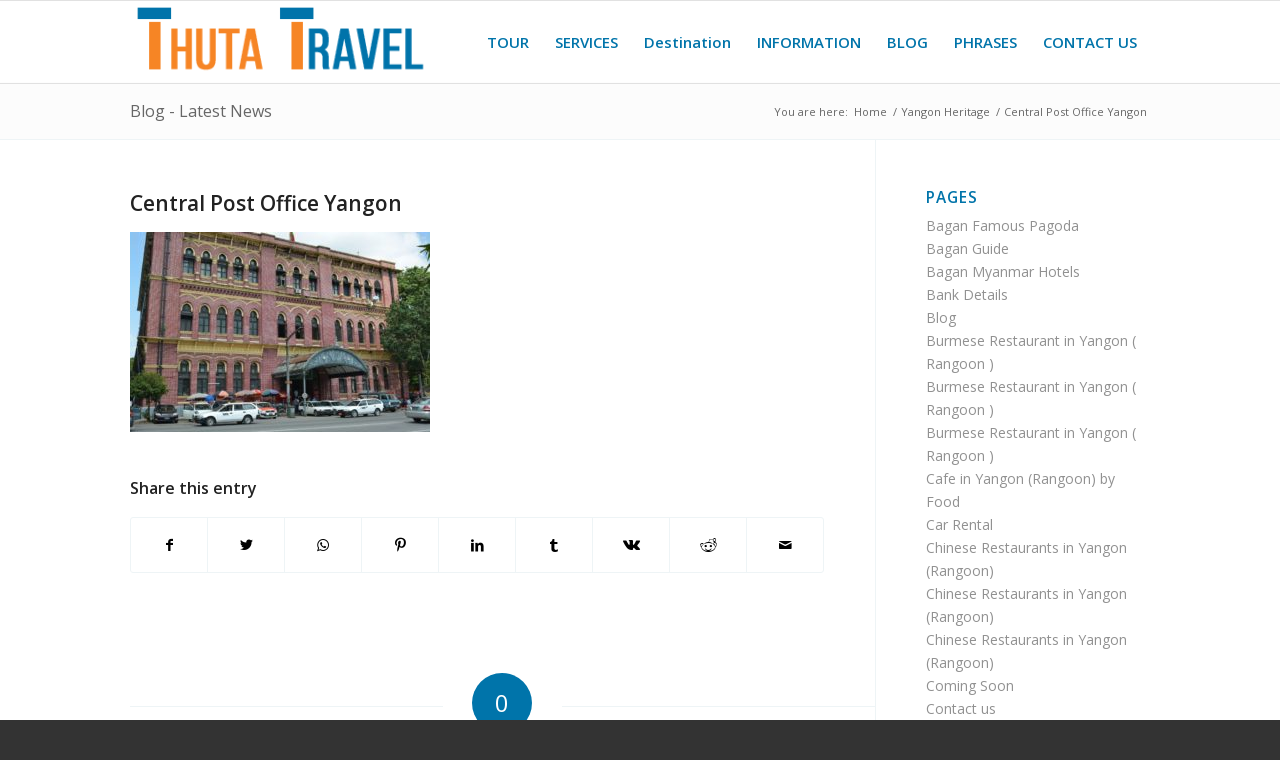

--- FILE ---
content_type: text/html; charset=UTF-8
request_url: https://thutatravel.com/yangon-heritage/myanmar-yangon-central-post-office-jpg/
body_size: 18649
content:
<!DOCTYPE html>
<html lang="en-US" prefix="og: https://ogp.me/ns#" class="html_stretched responsive av-preloader-disabled  html_header_top html_logo_left html_main_nav_header html_menu_right html_custom html_header_sticky html_header_shrinking html_mobile_menu_phone html_header_searchicon_disabled html_content_align_center html_header_unstick_top_disabled html_header_stretch_disabled html_av-overlay-side html_av-overlay-side-classic html_av-submenu-noclone html_entry_id_858 av-cookies-no-cookie-consent av-default-lightbox av-no-preview html_text_menu_active av-mobile-menu-switch-default">
<head>
<meta charset="UTF-8" />
<meta name="robots" content="index, follow" />


<!-- mobile setting -->
<meta name="viewport" content="width=device-width, initial-scale=1">

<!-- Scripts/CSS and wp_head hook -->

<!-- Search Engine Optimization by Rank Math - https://rankmath.com/ -->
<title>Central Post Office Yangon | Thuta Travel</title>
<meta name="robots" content="follow, index, max-snippet:-1, max-video-preview:-1, max-image-preview:large"/>
<link rel="canonical" href="https://thutatravel.com/yangon-heritage/myanmar-yangon-central-post-office-jpg/" />
<meta property="og:locale" content="en_US" />
<meta property="og:type" content="article" />
<meta property="og:title" content="Central Post Office Yangon | Thuta Travel" />
<meta property="og:url" content="https://thutatravel.com/yangon-heritage/myanmar-yangon-central-post-office-jpg/" />
<meta property="og:site_name" content="Thuta Travel" />
<meta property="article:publisher" content="https://www.facebook.com/thutatravelmyanmar/" />
<meta property="article:author" content="https://www.facebook.com/thutatravel" />
<meta property="og:updated_time" content="2018-01-26T17:51:35+06:30" />
<meta property="fb:app_id" content="2041453846123856" />
<meta property="og:image" content="https://thutatravel.com/wp-content/uploads/2018/01/Central-Post-Office-Yangon.jpg" />
<meta property="og:image:secure_url" content="https://thutatravel.com/wp-content/uploads/2018/01/Central-Post-Office-Yangon.jpg" />
<meta property="og:image:width" content="960" />
<meta property="og:image:height" content="640" />
<meta property="og:image:alt" content="Central Post Office Yangon" />
<meta property="og:image:type" content="image/jpeg" />
<meta name="twitter:card" content="summary_large_image" />
<meta name="twitter:title" content="Central Post Office Yangon | Thuta Travel" />
<meta name="twitter:site" content="@thutatravel1" />
<meta name="twitter:creator" content="@thutatravel1" />
<meta name="twitter:image" content="https://thutatravel.com/wp-content/uploads/2018/01/Central-Post-Office-Yangon.jpg" />
<!-- /Rank Math WordPress SEO plugin -->

<link rel='dns-prefetch' href='//translate.google.com' />
<link rel="alternate" type="application/rss+xml" title="Thuta Travel &raquo; Feed" href="https://thutatravel.com/feed/" />
<link rel="alternate" type="application/rss+xml" title="Thuta Travel &raquo; Comments Feed" href="https://thutatravel.com/comments/feed/" />
<link rel="alternate" type="application/rss+xml" title="Thuta Travel &raquo; Central Post Office Yangon Comments Feed" href="https://thutatravel.com/yangon-heritage/myanmar-yangon-central-post-office-jpg/feed/" />
		<!-- This site uses the Google Analytics by ExactMetrics plugin v7.21.0 - Using Analytics tracking - https://www.exactmetrics.com/ -->
		<!-- Note: ExactMetrics is not currently configured on this site. The site owner needs to authenticate with Google Analytics in the ExactMetrics settings panel. -->
					<!-- No tracking code set -->
				<!-- / Google Analytics by ExactMetrics -->
		
<!-- google webfont font replacement -->

			<script type='text/javascript'>

				(function() {

					/*	check if webfonts are disabled by user setting via cookie - or user must opt in.	*/
					var html = document.getElementsByTagName('html')[0];
					var cookie_check = html.className.indexOf('av-cookies-needs-opt-in') >= 0 || html.className.indexOf('av-cookies-can-opt-out') >= 0;
					var allow_continue = true;
					var silent_accept_cookie = html.className.indexOf('av-cookies-user-silent-accept') >= 0;

					if( cookie_check && ! silent_accept_cookie )
					{
						if( ! document.cookie.match(/aviaCookieConsent/) || html.className.indexOf('av-cookies-session-refused') >= 0 )
						{
							allow_continue = false;
						}
						else
						{
							if( ! document.cookie.match(/aviaPrivacyRefuseCookiesHideBar/) )
							{
								allow_continue = false;
							}
							else if( ! document.cookie.match(/aviaPrivacyEssentialCookiesEnabled/) )
							{
								allow_continue = false;
							}
							else if( document.cookie.match(/aviaPrivacyGoogleWebfontsDisabled/) )
							{
								allow_continue = false;
							}
						}
					}

					if( allow_continue )
					{
						var f = document.createElement('link');

						f.type 	= 'text/css';
						f.rel 	= 'stylesheet';
						f.href 	= '//fonts.googleapis.com/css?family=Open+Sans:400,600';
						f.id 	= 'avia-google-webfont';

						document.getElementsByTagName('head')[0].appendChild(f);
					}
				})();

			</script>
			<style type="text/css">
img.wp-smiley,
img.emoji {
	display: inline !important;
	border: none !important;
	box-shadow: none !important;
	height: 1em !important;
	width: 1em !important;
	margin: 0 0.07em !important;
	vertical-align: -0.1em !important;
	background: none !important;
	padding: 0 !important;
}
</style>
	<link rel='stylesheet' id='scap.flashblock-css' href='https://thutatravel.com/wp-content/plugins/compact-wp-audio-player/css/flashblock.css?ver=6.2' type='text/css' media='all' />
<link rel='stylesheet' id='scap.player-css' href='https://thutatravel.com/wp-content/plugins/compact-wp-audio-player/css/player.css?ver=6.2' type='text/css' media='all' />
<link rel='stylesheet' id='formidable-css' href='https://thutatravel.com/wp-content/plugins/formidable/css/formidableforms.css?ver=11212311' type='text/css' media='all' />
<link rel='stylesheet' id='google-language-translator-css' href='https://thutatravel.com/wp-content/plugins/google-language-translator/css/style.css?ver=6.0.19' type='text/css' media='' />
<link rel='stylesheet' id='avia-merged-styles-css' href='https://thutatravel.com/wp-content/uploads/dynamic_avia/avia-merged-styles-abbda19654486ccbe2e3334272a13d82---64793894315c4.css' type='text/css' media='all' />
<script type='text/javascript' src='https://thutatravel.com/wp-content/plugins/compact-wp-audio-player/js/soundmanager2-nodebug-jsmin.js?ver=6.2' id='scap.soundmanager2-js'></script>
<script type='text/javascript' src='https://thutatravel.com/wp-includes/js/jquery/jquery.min.js?ver=3.6.3' id='jquery-core-js'></script>
<script type='text/javascript' src='https://thutatravel.com/wp-includes/js/jquery/jquery-migrate.min.js?ver=3.4.0' id='jquery-migrate-js'></script>
<link rel="https://api.w.org/" href="https://thutatravel.com/wp-json/" /><link rel="alternate" type="application/json" href="https://thutatravel.com/wp-json/wp/v2/media/858" /><link rel="EditURI" type="application/rsd+xml" title="RSD" href="https://thutatravel.com/xmlrpc.php?rsd" />
<link rel="wlwmanifest" type="application/wlwmanifest+xml" href="https://thutatravel.com/wp-includes/wlwmanifest.xml" />
<meta name="generator" content="WordPress 6.2" />
<link rel='shortlink' href='https://thutatravel.com/?p=858' />
<link rel="alternate" type="application/json+oembed" href="https://thutatravel.com/wp-json/oembed/1.0/embed?url=https%3A%2F%2Fthutatravel.com%2Fyangon-heritage%2Fmyanmar-yangon-central-post-office-jpg%2F" />
<link rel="alternate" type="text/xml+oembed" href="https://thutatravel.com/wp-json/oembed/1.0/embed?url=https%3A%2F%2Fthutatravel.com%2Fyangon-heritage%2Fmyanmar-yangon-central-post-office-jpg%2F&#038;format=xml" />
<style>#google_language_translator{width:auto!important;}div.skiptranslate.goog-te-gadget{display:inline!important;}.goog-tooltip{display: none!important;}.goog-tooltip:hover{display: none!important;}.goog-text-highlight{background-color:transparent!important;border:none!important;box-shadow:none!important;}#google_language_translator select.goog-te-combo{color:#32373c;}#google_language_translator{color:transparent;}body{top:0px!important;}#goog-gt-{display:none!important;}#glt-translate-trigger > span{color:#ffffff;}#glt-translate-trigger{background:#f89406;}</style><script type="text/javascript">
(function(url){
	if(/(?:Chrome\/26\.0\.1410\.63 Safari\/537\.31|WordfenceTestMonBot)/.test(navigator.userAgent)){ return; }
	var addEvent = function(evt, handler) {
		if (window.addEventListener) {
			document.addEventListener(evt, handler, false);
		} else if (window.attachEvent) {
			document.attachEvent('on' + evt, handler);
		}
	};
	var removeEvent = function(evt, handler) {
		if (window.removeEventListener) {
			document.removeEventListener(evt, handler, false);
		} else if (window.detachEvent) {
			document.detachEvent('on' + evt, handler);
		}
	};
	var evts = 'contextmenu dblclick drag dragend dragenter dragleave dragover dragstart drop keydown keypress keyup mousedown mousemove mouseout mouseover mouseup mousewheel scroll'.split(' ');
	var logHuman = function() {
		if (window.wfLogHumanRan) { return; }
		window.wfLogHumanRan = true;
		var wfscr = document.createElement('script');
		wfscr.type = 'text/javascript';
		wfscr.async = true;
		wfscr.src = url + '&r=' + Math.random();
		(document.getElementsByTagName('head')[0]||document.getElementsByTagName('body')[0]).appendChild(wfscr);
		for (var i = 0; i < evts.length; i++) {
			removeEvent(evts[i], logHuman);
		}
	};
	for (var i = 0; i < evts.length; i++) {
		addEvent(evts[i], logHuman);
	}
})('//thutatravel.com/?wordfence_lh=1&hid=2EC40BA918680BB6CACB269E4151ED61');
</script><script type="text/javascript">document.documentElement.className += " js";</script>
<link rel="profile" href="http://gmpg.org/xfn/11" />
<link rel="alternate" type="application/rss+xml" title="Thuta Travel RSS2 Feed" href="https://thutatravel.com/feed/" />
<link rel="pingback" href="https://thutatravel.com/xmlrpc.php" />

<style type='text/css' media='screen'>
 #top #header_main > .container, #top #header_main > .container .main_menu  .av-main-nav > li > a, #top #header_main #menu-item-shop .cart_dropdown_link{ height:82px; line-height: 82px; }
 .html_top_nav_header .av-logo-container{ height:82px;  }
 .html_header_top.html_header_sticky #top #wrap_all #main{ padding-top:82px; } 
</style>
<!--[if lt IE 9]><script src="https://thutatravel.com/wp-content/themes/enfold/js/html5shiv.js"></script><![endif]-->
<link rel="icon" href="https://thutatravel.com/wp-content/uploads/2018/01/68-x-68-_Favicon.png" type="image/png">

<!-- To speed up the rendering and to display the site as fast as possible to the user we include some styles and scripts for above the fold content inline -->
<script type="text/javascript">'use strict';var avia_is_mobile=!1;if(/Android|webOS|iPhone|iPad|iPod|BlackBerry|IEMobile|Opera Mini/i.test(navigator.userAgent)&&'ontouchstart' in document.documentElement){avia_is_mobile=!0;document.documentElement.className+=' avia_mobile '}
else{document.documentElement.className+=' avia_desktop '};document.documentElement.className+=' js_active ';(function(){var e=['-webkit-','-moz-','-ms-',''],n='';for(var t in e){if(e[t]+'transform' in document.documentElement.style){document.documentElement.className+=' avia_transform ';n=e[t]+'transform'};if(e[t]+'perspective' in document.documentElement.style){document.documentElement.className+=' avia_transform3d '}};if(typeof document.getElementsByClassName=='function'&&typeof document.documentElement.getBoundingClientRect=='function'&&avia_is_mobile==!1){if(n&&window.innerHeight>0){setTimeout(function(){var e=0,o={},a=0,t=document.getElementsByClassName('av-parallax'),i=window.pageYOffset||document.documentElement.scrollTop;for(e=0;e<t.length;e++){t[e].style.top='0px';o=t[e].getBoundingClientRect();a=Math.ceil((window.innerHeight+i-o.top)*0.3);t[e].style[n]='translate(0px, '+a+'px)';t[e].style.top='auto';t[e].className+=' enabled-parallax '}},50)}}})();</script><link rel="icon" href="https://thutatravel.com/wp-content/uploads/2018/01/68-x-68-_Favicon.png" sizes="32x32" />
<link rel="icon" href="https://thutatravel.com/wp-content/uploads/2018/01/68-x-68-_Favicon.png" sizes="192x192" />
<link rel="apple-touch-icon" href="https://thutatravel.com/wp-content/uploads/2018/01/68-x-68-_Favicon.png" />
<meta name="msapplication-TileImage" content="https://thutatravel.com/wp-content/uploads/2018/01/68-x-68-_Favicon.png" />
<style type='text/css'>
@font-face {font-family: 'entypo-fontello'; font-weight: normal; font-style: normal; font-display: auto;
src: url('https://thutatravel.com/wp-content/themes/enfold/config-templatebuilder/avia-template-builder/assets/fonts/entypo-fontello.woff2') format('woff2'),
url('https://thutatravel.com/wp-content/themes/enfold/config-templatebuilder/avia-template-builder/assets/fonts/entypo-fontello.woff') format('woff'),
url('https://thutatravel.com/wp-content/themes/enfold/config-templatebuilder/avia-template-builder/assets/fonts/entypo-fontello.ttf') format('truetype'),
url('https://thutatravel.com/wp-content/themes/enfold/config-templatebuilder/avia-template-builder/assets/fonts/entypo-fontello.svg#entypo-fontello') format('svg'),
url('https://thutatravel.com/wp-content/themes/enfold/config-templatebuilder/avia-template-builder/assets/fonts/entypo-fontello.eot'),
url('https://thutatravel.com/wp-content/themes/enfold/config-templatebuilder/avia-template-builder/assets/fonts/entypo-fontello.eot?#iefix') format('embedded-opentype');
} #top .avia-font-entypo-fontello, body .avia-font-entypo-fontello, html body [data-av_iconfont='entypo-fontello']:before{ font-family: 'entypo-fontello'; }
</style>

<!--
Debugging Info for Theme support: 

Theme: Enfold | Shared by WPTry.org
Version: 4.8.7
Installed: enfold
AviaFramework Version: 5.0
AviaBuilder Version: 4.8
aviaElementManager Version: 1.0.1
ML:1536-PU:55-PLA:17
WP:6.2
Compress: CSS:all theme files - JS:all theme files
Updates: disabled
PLAu:15
-->
</head>

<body id="top" class="attachment attachment-template-default single single-attachment postid-858 attachmentid-858 attachment-jpeg stretched rtl_columns av-curtain-numeric open_sans  avia-responsive-images-support" itemscope="itemscope" itemtype="https://schema.org/WebPage" >

	
	<div id='wrap_all'>

	
<header id='header' class='all_colors header_color light_bg_color  av_header_top av_logo_left av_main_nav_header av_menu_right av_custom av_header_sticky av_header_shrinking av_header_stretch_disabled av_mobile_menu_phone av_header_searchicon_disabled av_header_unstick_top_disabled av_bottom_nav_disabled  av_header_border_disabled'  role="banner" itemscope="itemscope" itemtype="https://schema.org/WPHeader" >

		<div  id='header_main' class='container_wrap container_wrap_logo'>

        <div class='container av-logo-container'><div class='inner-container'><span class='logo avia-standard-logo'><a href='https://thutatravel.com/' class=''><img src="https://thutatravel.com/wp-content/uploads/2019/09/ThutaTravel_Logo-300x76.png" height="100" width="300" alt='Thuta Travel' title='' /></a></span><nav class='main_menu' data-selectname='Select a page'  role="navigation" itemscope="itemscope" itemtype="https://schema.org/SiteNavigationElement" ><div class="avia-menu av-main-nav-wrap"><ul id="avia-menu" class="menu av-main-nav"><li id="menu-item-112" class="menu-item menu-item-type-post_type menu-item-object-page menu-item-mega-parent  menu-item-top-level menu-item-top-level-1"><a href="https://thutatravel.com/tour-program-myanmar/" itemprop="url" role="menuitem" tabindex="0"><span class="avia-bullet"></span><span class="avia-menu-text">TOUR</span><span class="avia-menu-fx"><span class="avia-arrow-wrap"><span class="avia-arrow"></span></span></span></a></li>
<li id="menu-item-111" class="menu-item menu-item-type-post_type menu-item-object-page menu-item-mega-parent  menu-item-top-level menu-item-top-level-2"><a href="https://thutatravel.com/tour-services/" itemprop="url" role="menuitem" tabindex="0"><span class="avia-bullet"></span><span class="avia-menu-text">SERVICES</span><span class="avia-menu-fx"><span class="avia-arrow-wrap"><span class="avia-arrow"></span></span></span></a></li>
<li id="menu-item-508" class="menu-item menu-item-type-post_type menu-item-object-page menu-item-mega-parent  menu-item-top-level menu-item-top-level-3"><a href="https://thutatravel.com/myanmar-destination/" itemprop="url" role="menuitem" tabindex="0"><span class="avia-bullet"></span><span class="avia-menu-text">Destination</span><span class="avia-menu-fx"><span class="avia-arrow-wrap"><span class="avia-arrow"></span></span></span></a></li>
<li id="menu-item-110" class="menu-item menu-item-type-post_type menu-item-object-page menu-item-has-children menu-item-top-level menu-item-top-level-4"><a href="https://thutatravel.com/myanmar-information/" itemprop="url" role="menuitem" tabindex="0"><span class="avia-bullet"></span><span class="avia-menu-text">INFORMATION</span><span class="avia-menu-fx"><span class="avia-arrow-wrap"><span class="avia-arrow"></span></span></span></a>


<ul class="sub-menu">
	<li id="menu-item-267" class="menu-item menu-item-type-post_type menu-item-object-post"><a href="https://thutatravel.com/about-myanmar/" itemprop="url" role="menuitem" tabindex="0"><span class="avia-bullet"></span><span class="avia-menu-text">About Myanmar</span></a></li>
	<li id="menu-item-266" class="menu-item menu-item-type-post_type menu-item-object-post"><a href="https://thutatravel.com/myanmar-useful-information/" itemprop="url" role="menuitem" tabindex="0"><span class="avia-bullet"></span><span class="avia-menu-text">Information</span></a></li>
	<li id="menu-item-265" class="menu-item menu-item-type-post_type menu-item-object-post"><a href="https://thutatravel.com/myanmar-visa/" itemprop="url" role="menuitem" tabindex="0"><span class="avia-bullet"></span><span class="avia-menu-text">Myanmar Visa</span></a></li>
	<li id="menu-item-1991" class="menu-item menu-item-type-post_type menu-item-object-page"><a href="https://thutatravel.com/faqs/" itemprop="url" role="menuitem" tabindex="0"><span class="avia-bullet"></span><span class="avia-menu-text">FAQs</span></a></li>
	<li id="menu-item-1647" class="menu-item menu-item-type-post_type menu-item-object-post"><a href="https://thutatravel.com/dos-donts-myanmar-burma/" itemprop="url" role="menuitem" tabindex="0"><span class="avia-bullet"></span><span class="avia-menu-text">Do’s and Don’ts Myanmar / Burma</span></a></li>
	<li id="menu-item-2471" class="menu-item menu-item-type-post_type menu-item-object-page"><a href="https://thutatravel.com/restaurant-yangon/" itemprop="url" role="menuitem" tabindex="0"><span class="avia-bullet"></span><span class="avia-menu-text">Restaurant in Yangon ( Rangoon )</span></a></li>
	<li id="menu-item-2661" class="menu-item menu-item-type-post_type menu-item-object-page"><a href="https://thutatravel.com/yangon-myanmar-hotels/" itemprop="url" role="menuitem" tabindex="0"><span class="avia-bullet"></span><span class="avia-menu-text">Yangon Myanmar Hotels</span></a></li>
	<li id="menu-item-2660" class="menu-item menu-item-type-post_type menu-item-object-page"><a href="https://thutatravel.com/mandalay-myanmar-hotels/" itemprop="url" role="menuitem" tabindex="0"><span class="avia-bullet"></span><span class="avia-menu-text">Mandalay Myanmar Hotels</span></a></li>
</ul>
</li>
<li id="menu-item-759" class="menu-item menu-item-type-post_type menu-item-object-page menu-item-mega-parent  menu-item-top-level menu-item-top-level-5"><a href="https://thutatravel.com/myanmar-info-blog/" itemprop="url" role="menuitem" tabindex="0"><span class="avia-bullet"></span><span class="avia-menu-text">BLOG</span><span class="avia-menu-fx"><span class="avia-arrow-wrap"><span class="avia-arrow"></span></span></span></a></li>
<li id="menu-item-1085" class="menu-item menu-item-type-post_type menu-item-object-page menu-item-has-children menu-item-top-level menu-item-top-level-6"><a href="https://thutatravel.com/myanmar-useful-phrases/" itemprop="url" role="menuitem" tabindex="0"><span class="avia-bullet"></span><span class="avia-menu-text">PHRASES</span><span class="avia-menu-fx"><span class="avia-arrow-wrap"><span class="avia-arrow"></span></span></span></a>


<ul class="sub-menu">
	<li id="menu-item-4720" class="menu-item menu-item-type-post_type menu-item-object-page"><a href="https://thutatravel.com/myanmar-english-useful-phrases/" itemprop="url" role="menuitem" tabindex="0"><span class="avia-bullet"></span><span class="avia-menu-text">Myanmar – English Useful Phrases</span></a></li>
	<li id="menu-item-4711" class="menu-item menu-item-type-post_type menu-item-object-page"><a href="https://thutatravel.com/myanmar-%e4%b8%ad%e6%96%87-useful-phrases/" itemprop="url" role="menuitem" tabindex="0"><span class="avia-bullet"></span><span class="avia-menu-text">Myanmar 中文 Useful Phrases</span></a></li>
	<li id="menu-item-4718" class="menu-item menu-item-type-post_type menu-item-object-page"><a href="https://thutatravel.com/myanmar-%e6%97%a5%e6%9c%ac%e8%aa%9e-useful-phrases/" itemprop="url" role="menuitem" tabindex="0"><span class="avia-bullet"></span><span class="avia-menu-text">Myanmar 日本語 Useful Phrases</span></a></li>
	<li id="menu-item-4719" class="menu-item menu-item-type-post_type menu-item-object-page"><a href="https://thutatravel.com/myanmar-%ed%95%9c%ea%b5%ad%ec%96%b4-useful-phrases/" itemprop="url" role="menuitem" tabindex="0"><span class="avia-bullet"></span><span class="avia-menu-text">Myanmar 한국어 Useful Phrases</span></a></li>
	<li id="menu-item-4717" class="menu-item menu-item-type-post_type menu-item-object-page"><a href="https://thutatravel.com/myanmar-%e0%b9%84%e0%b8%97%e0%b8%a2-useful-phrases/" itemprop="url" role="menuitem" tabindex="0"><span class="avia-bullet"></span><span class="avia-menu-text">myanmar ไทย useful phrases</span></a></li>
	<li id="menu-item-4716" class="menu-item menu-item-type-post_type menu-item-object-page"><a href="https://thutatravel.com/myanmar-tieng-viet-useful-phrases/" itemprop="url" role="menuitem" tabindex="0"><span class="avia-bullet"></span><span class="avia-menu-text">Myanmar Tiếng Việt Useful Phrases</span></a></li>
	<li id="menu-item-4713" class="menu-item menu-item-type-post_type menu-item-object-page"><a href="https://thutatravel.com/myanmar-espanol-useful-phrases/" itemprop="url" role="menuitem" tabindex="0"><span class="avia-bullet"></span><span class="avia-menu-text">Myanmar Español Useful Phrases</span></a></li>
	<li id="menu-item-4714" class="menu-item menu-item-type-post_type menu-item-object-page"><a href="https://thutatravel.com/myanmar-francais-useful-phrases/" itemprop="url" role="menuitem" tabindex="0"><span class="avia-bullet"></span><span class="avia-menu-text">Myanmar Français Useful Phrases</span></a></li>
	<li id="menu-item-4712" class="menu-item menu-item-type-post_type menu-item-object-page"><a href="https://thutatravel.com/myanmar-deutsche-useful-phrases/" itemprop="url" role="menuitem" tabindex="0"><span class="avia-bullet"></span><span class="avia-menu-text">Myanmar Deutsche Useful Phrases</span></a></li>
	<li id="menu-item-4715" class="menu-item menu-item-type-post_type menu-item-object-page"><a href="https://thutatravel.com/myanmar-italiano-useful-phrases/" itemprop="url" role="menuitem" tabindex="0"><span class="avia-bullet"></span><span class="avia-menu-text">Myanmar Italiano Useful Phrases</span></a></li>
</ul>
</li>
<li id="menu-item-108" class="menu-item menu-item-type-post_type menu-item-object-page menu-item-top-level menu-item-top-level-7"><a href="https://thutatravel.com/contact-us/" itemprop="url" role="menuitem" tabindex="0"><span class="avia-bullet"></span><span class="avia-menu-text">CONTACT US</span><span class="avia-menu-fx"><span class="avia-arrow-wrap"><span class="avia-arrow"></span></span></span></a></li>
<li class="av-burger-menu-main menu-item-avia-special ">
	        			<a href="#" aria-label="Menu" aria-hidden="false">
							<span class="av-hamburger av-hamburger--spin av-js-hamburger">
								<span class="av-hamburger-box">
						          <span class="av-hamburger-inner"></span>
						          <strong>Menu</strong>
								</span>
							</span>
							<span class="avia_hidden_link_text">Menu</span>
						</a>
	        		   </li></ul></div></nav></div> </div> 
		<!-- end container_wrap-->
		</div>
		<div class='header_bg'></div>

<!-- end header -->
</header>

	<div id='main' class='all_colors' data-scroll-offset='82'>

	<div class='stretch_full container_wrap alternate_color light_bg_color title_container'><div class='container'><strong class='main-title entry-title '><a href='https://thutatravel.com/' rel='bookmark' title='Permanent Link: Blog - Latest News'  itemprop="headline" >Blog - Latest News</a></strong><div class="breadcrumb breadcrumbs avia-breadcrumbs"><div class="breadcrumb-trail" ><span class="trail-before"><span class="breadcrumb-title">You are here:</span></span> <span  itemscope="itemscope" itemtype="https://schema.org/BreadcrumbList" ><span  itemscope="itemscope" itemtype="https://schema.org/ListItem" itemprop="itemListElement" ><a itemprop="url" href="https://thutatravel.com" title="Thuta Travel" rel="home" class="trail-begin"><span itemprop="name">Home</span></a><span itemprop="position" class="hidden">1</span></span></span> <span class="sep">/</span> <span  itemscope="itemscope" itemtype="https://schema.org/BreadcrumbList" ><span  itemscope="itemscope" itemtype="https://schema.org/ListItem" itemprop="itemListElement" ><a itemprop="url" href="https://thutatravel.com/yangon-heritage/" title="Yangon Heritage"><span itemprop="name">Yangon Heritage</span></a><span itemprop="position" class="hidden">2</span></span></span> <span class="sep">/</span> <span class="trail-end">Central Post Office Yangon</span></div></div></div></div>
		<div class='container_wrap container_wrap_first main_color sidebar_right'>

			<div class='container template-blog template-single-blog '>

				<main class='content units av-content-small alpha  av-blog-meta-author-disabled av-blog-meta-comments-disabled av-blog-meta-date-disabled av-blog-meta-html-info-disabled'  role="main" itemprop="mainContentOfPage" >

                    <article class='post-entry post-entry-type-standard post-entry-858 post-loop-1 post-parity-odd post-entry-last single-big post  post-858 attachment type-attachment status-inherit hentry'  itemscope="itemscope" itemtype="https://schema.org/CreativeWork" ><div class='blog-meta'></div><div class='entry-content-wrapper clearfix standard-content'><header class="entry-content-header"><h1 class='post-title entry-title '  itemprop="headline" >Central Post Office Yangon<span class="post-format-icon minor-meta"></span></h1><span class='post-meta-infos'><time class='date-container minor-meta updated' >January 26, 2018</time><span class='text-sep text-sep-date'>/</span><span class='comment-container minor-meta'><a href="https://thutatravel.com/yangon-heritage/myanmar-yangon-central-post-office-jpg/#respond" class="comments-link" >0 Comments</a></span><span class='text-sep text-sep-comment'>/</span><span class="blog-author minor-meta">by <span class="entry-author-link"  itemprop="author" ><span class="author"><span class="fn"><a href="https://thutatravel.com/author/admin/" title="Posts by thuta" rel="author">thuta</a></span></span></span></span></span></header><div class="entry-content"  itemprop="text" ><p class="attachment"><a href='https://thutatravel.com/wp-content/uploads/2018/01/Central-Post-Office-Yangon.jpg'><img width="300" height="200" src="https://thutatravel.com/wp-content/uploads/2018/01/Central-Post-Office-Yangon-300x200.jpg" class="avia-img-lazy-loading-858 attachment-medium size-medium" alt="Central Post Office Yangon" decoding="async" loading="lazy" srcset="https://thutatravel.com/wp-content/uploads/2018/01/Central-Post-Office-Yangon-300x200.jpg 300w, https://thutatravel.com/wp-content/uploads/2018/01/Central-Post-Office-Yangon-768x512.jpg 768w, https://thutatravel.com/wp-content/uploads/2018/01/Central-Post-Office-Yangon-705x470.jpg 705w, https://thutatravel.com/wp-content/uploads/2018/01/Central-Post-Office-Yangon-450x300.jpg 450w, https://thutatravel.com/wp-content/uploads/2018/01/Central-Post-Office-Yangon.jpg 960w" sizes="(max-width: 300px) 100vw, 300px" /></a></p>
</div><footer class="entry-footer"><div class='av-social-sharing-box av-social-sharing-box-default av-social-sharing-box-fullwidth'><div class="av-share-box"><h5 class='av-share-link-description av-no-toc '>Share this entry</h5><ul class="av-share-box-list noLightbox"><li class='av-share-link av-social-link-facebook' ><a target="_blank" aria-label="Share on Facebook" href='https://www.facebook.com/sharer.php?u=https://thutatravel.com/yangon-heritage/myanmar-yangon-central-post-office-jpg/&#038;t=Central%20Post%20Office%20Yangon' aria-hidden='false' data-av_icon='' data-av_iconfont='entypo-fontello' title='' data-avia-related-tooltip='Share on Facebook' rel="noopener"><span class='avia_hidden_link_text'>Share on Facebook</span></a></li><li class='av-share-link av-social-link-twitter' ><a target="_blank" aria-label="Share on Twitter" href='https://twitter.com/share?text=Central%20Post%20Office%20Yangon&#038;url=https://thutatravel.com/?p=858' aria-hidden='false' data-av_icon='' data-av_iconfont='entypo-fontello' title='' data-avia-related-tooltip='Share on Twitter' rel="noopener"><span class='avia_hidden_link_text'>Share on Twitter</span></a></li><li class='av-share-link av-social-link-whatsapp' ><a target="_blank" aria-label="Share on WhatsApp" href='https://api.whatsapp.com/send?text=https://thutatravel.com/yangon-heritage/myanmar-yangon-central-post-office-jpg/' aria-hidden='false' data-av_icon='' data-av_iconfont='entypo-fontello' title='' data-avia-related-tooltip='Share on WhatsApp' rel="noopener"><span class='avia_hidden_link_text'>Share on WhatsApp</span></a></li><li class='av-share-link av-social-link-pinterest' ><a target="_blank" aria-label="Share on Pinterest" href='https://pinterest.com/pin/create/button/?url=https%3A%2F%2Fthutatravel.com%2Fyangon-heritage%2Fmyanmar-yangon-central-post-office-jpg%2F&#038;description=Central%20Post%20Office%20Yangon&#038;media=https%3A%2F%2Fthutatravel.com%2Fwp-content%2Fuploads%2F2018%2F01%2FCentral-Post-Office-Yangon-705x470.jpg' aria-hidden='false' data-av_icon='' data-av_iconfont='entypo-fontello' title='' data-avia-related-tooltip='Share on Pinterest' rel="noopener"><span class='avia_hidden_link_text'>Share on Pinterest</span></a></li><li class='av-share-link av-social-link-linkedin' ><a target="_blank" aria-label="Share on LinkedIn" href='https://linkedin.com/shareArticle?mini=true&#038;title=Central%20Post%20Office%20Yangon&#038;url=https://thutatravel.com/yangon-heritage/myanmar-yangon-central-post-office-jpg/' aria-hidden='false' data-av_icon='' data-av_iconfont='entypo-fontello' title='' data-avia-related-tooltip='Share on LinkedIn' rel="noopener"><span class='avia_hidden_link_text'>Share on LinkedIn</span></a></li><li class='av-share-link av-social-link-tumblr' ><a target="_blank" aria-label="Share on Tumblr" href='https://www.tumblr.com/share/link?url=https%3A%2F%2Fthutatravel.com%2Fyangon-heritage%2Fmyanmar-yangon-central-post-office-jpg%2F&#038;name=Central%20Post%20Office%20Yangon&#038;description=' aria-hidden='false' data-av_icon='' data-av_iconfont='entypo-fontello' title='' data-avia-related-tooltip='Share on Tumblr' rel="noopener"><span class='avia_hidden_link_text'>Share on Tumblr</span></a></li><li class='av-share-link av-social-link-vk' ><a target="_blank" aria-label="Share on Vk" href='https://vk.com/share.php?url=https://thutatravel.com/yangon-heritage/myanmar-yangon-central-post-office-jpg/' aria-hidden='false' data-av_icon='' data-av_iconfont='entypo-fontello' title='' data-avia-related-tooltip='Share on Vk' rel="noopener"><span class='avia_hidden_link_text'>Share on Vk</span></a></li><li class='av-share-link av-social-link-reddit' ><a target="_blank" aria-label="Share on Reddit" href='https://reddit.com/submit?url=https://thutatravel.com/yangon-heritage/myanmar-yangon-central-post-office-jpg/&#038;title=Central%20Post%20Office%20Yangon' aria-hidden='false' data-av_icon='' data-av_iconfont='entypo-fontello' title='' data-avia-related-tooltip='Share on Reddit' rel="noopener"><span class='avia_hidden_link_text'>Share on Reddit</span></a></li><li class='av-share-link av-social-link-mail' ><a  aria-label="Share by Mail" href='mailto:?subject=Central%20Post%20Office%20Yangon&#038;body=https://thutatravel.com/yangon-heritage/myanmar-yangon-central-post-office-jpg/' aria-hidden='false' data-av_icon='' data-av_iconfont='entypo-fontello' title='' data-avia-related-tooltip='Share by Mail'><span class='avia_hidden_link_text'>Share by Mail</span></a></li></ul></div></div></footer><div class='post_delimiter'></div></div><div class='post_author_timeline'></div><span class='hidden'>
				<span class='av-structured-data'  itemprop="image" itemscope="itemscope" itemtype="https://schema.org/ImageObject" >
						<span itemprop='url'>https://thutatravel.com/wp-content/uploads/2019/09/ThutaTravel_Logo-300x76.png</span>
						<span itemprop='height'>0</span>
						<span itemprop='width'>0</span>
				</span>
				<span class='av-structured-data'  itemprop="publisher" itemtype="https://schema.org/Organization" itemscope="itemscope" >
						<span itemprop='name'>thuta</span>
						<span itemprop='logo' itemscope itemtype='https://schema.org/ImageObject'>
							<span itemprop='url'>https://thutatravel.com/wp-content/uploads/2019/09/ThutaTravel_Logo-300x76.png</span>
						 </span>
				</span><span class='av-structured-data'  itemprop="author" itemscope="itemscope" itemtype="https://schema.org/Person" ><span itemprop='name'>thuta</span></span><span class='av-structured-data'  itemprop="datePublished" datetime="2018-01-26T17:51:20+06:30" >2018-01-26 17:51:20</span><span class='av-structured-data'  itemprop="dateModified" itemtype="https://schema.org/dateModified" >2018-01-26 17:51:35</span><span class='av-structured-data'  itemprop="mainEntityOfPage" itemtype="https://schema.org/mainEntityOfPage" ><span itemprop='name'>Central Post Office Yangon</span></span></span></article><div class='single-big'></div>




<div class='comment-entry post-entry'>

<div class='comment_meta_container'>

			<div class='side-container-comment'>

	        		<div class='side-container-comment-inner'>
	        			
	        			<span class='comment-count'>0</span>
   						<span class='comment-text'>replies</span>
   						<span class='center-border center-border-left'></span>
   						<span class='center-border center-border-right'></span>

	        		</div>

	        	</div>

			</div>

<div class='comment_container'><h3 class='miniheading '>Leave a Reply</h3><span class='minitext'>Want to join the discussion? <br/>Feel free to contribute!</span>	<div id="respond" class="comment-respond">
		<h3 id="reply-title" class="comment-reply-title">Leave a Reply <small><a rel="nofollow" id="cancel-comment-reply-link" href="/yangon-heritage/myanmar-yangon-central-post-office-jpg/#respond" style="display:none;">Cancel reply</a></small></h3><form action="https://thutatravel.com/wp-comments-post.php" method="post" id="commentform" class="comment-form"><p class="comment-notes"><span id="email-notes">Your email address will not be published.</span> <span class="required-field-message">Required fields are marked <span class="required">*</span></span></p><p class="comment-form-author"><label for="author">Name <span class="required">*</span></label> <input id="author" name="author" type="text" value="" size="30" maxlength="245" autocomplete="name" required="required" /></p>
<p class="comment-form-email"><label for="email">Email <span class="required">*</span></label> <input id="email" name="email" type="text" value="" size="30" maxlength="100" aria-describedby="email-notes" autocomplete="email" required="required" /></p>
<p class="comment-form-url"><label for="url">Website</label> <input id="url" name="url" type="text" value="" size="30" maxlength="200" autocomplete="url" /></p>
<p class="comment-form-comment"><label for="comment">Comment <span class="required">*</span></label> <textarea id="comment" name="comment" cols="45" rows="8" maxlength="65525" required="required"></textarea></p><p class="form-submit"><input name="submit" type="submit" id="submit" class="submit" value="Post Comment" /> <input type='hidden' name='comment_post_ID' value='858' id='comment_post_ID' />
<input type='hidden' name='comment_parent' id='comment_parent' value='0' />
</p><p style="display: none !important;"><label>&#916;<textarea name="ak_hp_textarea" cols="45" rows="8" maxlength="100"></textarea></label><input type="hidden" id="ak_js_1" name="ak_js" value="198"/><script>document.getElementById( "ak_js_1" ).setAttribute( "value", ( new Date() ).getTime() );</script></p></form>	</div><!-- #respond -->
	</div>
</div>
				<!--end content-->
				</main>

				<aside class='sidebar sidebar_right   alpha units'  role="complementary" itemscope="itemscope" itemtype="https://schema.org/WPSideBar" ><div class='inner_sidebar extralight-border'><section class='widget widget_pages'><h3 class='widgettitle'>Pages</h3><ul><li class="page_item page-item-3757"><a href="https://thutatravel.com/bagan-famous-pagoda/">Bagan Famous Pagoda</a></li>
<li class="page_item page-item-2941"><a href="https://thutatravel.com/bagan-guide/">Bagan Guide</a></li>
<li class="page_item page-item-2686"><a href="https://thutatravel.com/bagan-myanmar-hotels/">Bagan Myanmar Hotels</a></li>
<li class="page_item page-item-3119"><a href="https://thutatravel.com/bank-details/">Bank Details</a></li>
<li class="page_item page-item-757"><a href="https://thutatravel.com/myanmar-info-blog/">Blog</a></li>
<li class="page_item page-item-2238"><a href="https://thutatravel.com/restaurants-in-yangon-1/">Burmese Restaurant in Yangon ( Rangoon )</a></li>
<li class="page_item page-item-2252"><a href="https://thutatravel.com/restaurants-in-yangon-2/">Burmese Restaurant in Yangon ( Rangoon )</a></li>
<li class="page_item page-item-2262"><a href="https://thutatravel.com/restaurants-in-yangon-3/">Burmese Restaurant in Yangon ( Rangoon )</a></li>
<li class="page_item page-item-2207"><a href="https://thutatravel.com/cafe_yangon/">Cafe in Yangon (Rangoon) by Food</a></li>
<li class="page_item page-item-3730"><a href="https://thutatravel.com/car-rental/">Car Rental</a></li>
<li class="page_item page-item-2365"><a href="https://thutatravel.com/chinese-restaurants-1/">Chinese Restaurants in Yangon (Rangoon)</a></li>
<li class="page_item page-item-2373"><a href="https://thutatravel.com/chinese-restaurants-2/">Chinese Restaurants in Yangon (Rangoon)</a></li>
<li class="page_item page-item-2381"><a href="https://thutatravel.com/chinese-restaurants-3/">Chinese Restaurants in Yangon (Rangoon)</a></li>
<li class="page_item page-item-6"><a href="https://thutatravel.com/coming-soon/">Coming Soon</a></li>
<li class="page_item page-item-22"><a href="https://thutatravel.com/contact-us/">Contact us</a></li>
<li class="page_item page-item-506"><a href="https://thutatravel.com/myanmar-destination/">Destination</a></li>
<li class="page_item page-item-1985"><a href="https://thutatravel.com/faqs/">FAQs</a></li>
<li class="page_item page-item-12"><a href="https://thutatravel.com/">Home</a></li>
<li class="page_item page-item-2671"><a href="https://thutatravel.com/hotels-in-myanmar/">Hotels in Myanmar</a></li>
<li class="page_item page-item-2359"><a href="https://thutatravel.com/indian-restaurants/">Indian Restaurants in Yangon (Rangoon)</a></li>
<li class="page_item page-item-18"><a href="https://thutatravel.com/myanmar-information/">Information</a></li>
<li class="page_item page-item-3058"><a href="https://thutatravel.com/inle-guide/">Inle Guide</a></li>
<li class="page_item page-item-2982"><a href="https://thutatravel.com/inle-lake-taunggyi-restaurants/">Inle Lake &#038; Taunggyi Restaurants</a></li>
<li class="page_item page-item-2316"><a href="https://thutatravel.com/japanese-restaurant-1/">Japanese Restaurant in Yangon ( Rangoon )</a></li>
<li class="page_item page-item-2323"><a href="https://thutatravel.com/japanese-restaurant-2/">Japanese Restaurant in Yangon ( Rangoon )</a></li>
<li class="page_item page-item-1159"><a href="https://thutatravel.com/jasmine/">Jasmine</a></li>
<li class="page_item page-item-3569"><a href="https://thutatravel.com/localpay/">Local Pay</a></li>
<li class="page_item page-item-2951"><a href="https://thutatravel.com/mandalay-guide/">Mandalay Guide</a></li>
<li class="page_item page-item-2648"><a href="https://thutatravel.com/mandalay-myanmar-hotels/">Mandalay Myanmar Hotels</a></li>
<li class="page_item page-item-3204"><a href="https://thutatravel.com/mgt/">Mei Gung Travel</a></li>
<li class="page_item page-item-979"><a href="https://thutatravel.com/myanmar-english-useful-phrases/">Myanmar &#8211; English Useful Phrases</a></li>
<li class="page_item page-item-588"><a href="https://thutatravel.com/myanmar-car-rental/">Myanmar Car Rental</a></li>
<li class="page_item page-item-3603"><a href="https://thutatravel.com/mcr/">Myanmar Car Rental Service</a></li>
<li class="page_item page-item-1149"><a href="https://thutatravel.com/myanmar-deutsche-useful-phrases/">Myanmar Deutsche Useful Phrases</a></li>
<li class="page_item page-item-1181"><a href="https://thutatravel.com/myanmar-espanol-useful-phrases/">Myanmar Español Useful Phrases</a></li>
<li class="page_item page-item-1129"><a href="https://thutatravel.com/myanmar-francais-useful-phrases/">Myanmar Français Useful Phrases</a></li>
<li class="page_item page-item-1156"><a href="https://thutatravel.com/myanmar-italiano-useful-phrases/">Myanmar Italiano Useful Phrases</a></li>
<li class="page_item page-item-3174"><a href="https://thutatravel.com/mltg/">Myanmar Licensed Tour Guide</a></li>
<li class="page_item page-item-2192"><a href="https://thutatravel.com/myanmar-map/">Myanmar Map</a></li>
<li class="page_item page-item-1077"><a href="https://thutatravel.com/myanmar-tieng-viet-useful-phrases/">Myanmar Tiếng Việt Useful Phrases</a></li>
<li class="page_item page-item-2920"><a href="https://thutatravel.com/myanmar-travel-guide/">Myanmar Travel Guide</a></li>
<li class="page_item page-item-1082"><a href="https://thutatravel.com/myanmar-useful-phrases/">Myanmar Useful Phrases</a></li>
<li class="page_item page-item-1072"><a href="https://thutatravel.com/myanmar-%e0%b9%84%e0%b8%97%e0%b8%a2-useful-phrases/">myanmar ไทย useful phrases</a></li>
<li class="page_item page-item-1106"><a href="https://thutatravel.com/myanmar-%e4%b8%ad%e6%96%87-useful-phrases/">Myanmar 中文 Useful Phrases</a></li>
<li class="page_item page-item-1098"><a href="https://thutatravel.com/myanmar-%e6%97%a5%e6%9c%ac%e8%aa%9e-useful-phrases/">Myanmar 日本語 Useful Phrases</a></li>
<li class="page_item page-item-1088"><a href="https://thutatravel.com/myanmar-%ed%95%9c%ea%b5%ad%ec%96%b4-useful-phrases/">Myanmar 한국어 Useful Phrases</a></li>
<li class="page_item page-item-2413"><a href="https://thutatravel.com/restaurant-yangon/">Restaurant in Yangon ( Rangoon )</a></li>
<li class="page_item page-item-2814"><a href="https://thutatravel.com/restaurants-in-bagan-myanmar/">Restaurants in Bagan Myanmar</a></li>
<li class="page_item page-item-2707"><a href="https://thutatravel.com/restaurants-in-mandalay/">Restaurants in Mandalay</a></li>
<li class="page_item page-item-2732"><a href="https://thutatravel.com/restaurants-in-myanmar/">Restaurants in Myanmar</a></li>
<li class="page_item page-item-1881"><a href="https://thutatravel.com/saimon/">Sai Mon</a></li>
<li class="page_item page-item-2465"><a href="https://thutatravel.com/seafood-in-yangon/">Seafood in Yangon (Rangoon)</a></li>
<li class="page_item page-item-16"><a href="https://thutatravel.com/tour-services/">Services</a></li>
<li class="page_item page-item-2700"><a href="https://thutatravel.com/shan-state-myanmar-hotels/">Shan State Myanmar Hotels</a></li>
<li class="page_item page-item-4131"><a href="https://thutatravel.com/shwedagon-myanmar/">Shwedagon Myanmar</a></li>
<li class="page_item page-item-1805"><a href="https://thutatravel.com/sookshang/">Sook Shang @ Sandi Thant</a></li>
<li class="page_item page-item-2453"><a href="https://thutatravel.com/thai-restaurants/">Thai Restaurants in Yangon (Rangoon)</a></li>
<li class="page_item page-item-3126"><a href="https://thutatravel.com/thutatravelcompany/">Thuta Travel Company</a></li>
<li class="page_item page-item-592"><a href="https://thutatravel.com/myanmar-tour-guide/">Tour Guide</a></li>
<li class="page_item page-item-3196"><a href="https://thutatravel.com/gexp/">Tour Guide Expend</a></li>
<li class="page_item page-item-14"><a href="https://thutatravel.com/tour-program-myanmar/">Tour Program</a></li>
<li class="page_item page-item-1693"><a href="https://thutatravel.com/william/">william</a></li>
<li class="page_item page-item-2915"><a href="https://thutatravel.com/yangon-english-guides/">Yangon English Guides</a></li>
<li class="page_item page-item-2498"><a href="https://thutatravel.com/yangon-guide/">Yangon Guide</a></li>
<li class="page_item page-item-2901"><a href="https://thutatravel.com/yangon-myanmar-guide/">Yangon Myanmar Guide</a></li>
<li class="page_item page-item-2597"><a href="https://thutatravel.com/yangon-myanmar-hotels/">Yangon Myanmar Hotels</a></li>
<li class="page_item page-item-1403"><a href="https://thutatravel.com/%e0%b9%80%e0%b8%a2%e0%b8%b5%e0%b9%88%e0%b8%a2%e0%b8%a1%e0%b8%8a%e0%b8%a1%e0%b8%9e%e0%b8%a1%e0%b9%88%e0%b8%b2/">เยี่ยมชมพม่า</a></li>
<li class="page_item page-item-3300"><a href="https://thutatravel.com/carservice/">အထူးသီးသန့် ပြည်တွင်းခရီးစဉ်များ</a></li>
</ul><span class='seperator extralight-border'></span></section><section class='widget widget_categories'><h3 class='widgettitle'>Categories</h3><ul>	<li class="cat-item cat-item-14"><a href="https://thutatravel.com/category/around-mandalay/">Around Mandalay</a>
</li>
	<li class="cat-item cat-item-10"><a href="https://thutatravel.com/category/around-yangon/">Around Yangon</a>
</li>
	<li class="cat-item cat-item-98"><a href="https://thutatravel.com/category/bagan-pagodas/">Bagan Pagodas</a>
</li>
	<li class="cat-item cat-item-22"><a href="https://thutatravel.com/category/blog/">Blog</a>
</li>
	<li class="cat-item cat-item-8"><a href="https://thutatravel.com/category/car-rental/">Car Rental</a>
</li>
	<li class="cat-item cat-item-17"><a href="https://thutatravel.com/category/center-myanmar/">Center Myanmar</a>
</li>
	<li class="cat-item cat-item-4"><a href="https://thutatravel.com/category/destination/">Destination</a>
</li>
	<li class="cat-item cat-item-9"><a href="https://thutatravel.com/category/information/">Information</a>
</li>
	<li class="cat-item cat-item-80"><a href="https://thutatravel.com/category/mcr/">Myanmar Car Rental Services</a>
</li>
	<li class="cat-item cat-item-1996"><a href="https://thutatravel.com/category/places/">Places</a>
</li>
	<li class="cat-item cat-item-1"><a href="https://thutatravel.com/category/services/">Services</a>
</li>
	<li class="cat-item cat-item-16"><a href="https://thutatravel.com/category/southern-myanmar/">Southern Myanmar</a>
</li>
	<li class="cat-item cat-item-72"><a href="https://thutatravel.com/category/thai-market/">Thai Market</a>
</li>
	<li class="cat-item cat-item-3"><a href="https://thutatravel.com/category/tour-program/">Tour Program</a>
</li>
	<li class="cat-item cat-item-74"><a href="https://thutatravel.com/category/trekking-tour/">Trekking Tour</a>
</li>
</ul><span class='seperator extralight-border'></span></section><section class='widget widget_archive'><h3 class='widgettitle'>Archive</h3><ul>	<li><a href='https://thutatravel.com/2020/11/'>November 2020</a></li>
	<li><a href='https://thutatravel.com/2020/06/'>June 2020</a></li>
	<li><a href='https://thutatravel.com/2020/03/'>March 2020</a></li>
	<li><a href='https://thutatravel.com/2020/02/'>February 2020</a></li>
	<li><a href='https://thutatravel.com/2019/09/'>September 2019</a></li>
	<li><a href='https://thutatravel.com/2019/08/'>August 2019</a></li>
	<li><a href='https://thutatravel.com/2019/03/'>March 2019</a></li>
	<li><a href='https://thutatravel.com/2018/11/'>November 2018</a></li>
	<li><a href='https://thutatravel.com/2018/08/'>August 2018</a></li>
	<li><a href='https://thutatravel.com/2018/07/'>July 2018</a></li>
	<li><a href='https://thutatravel.com/2018/06/'>June 2018</a></li>
	<li><a href='https://thutatravel.com/2018/04/'>April 2018</a></li>
	<li><a href='https://thutatravel.com/2018/03/'>March 2018</a></li>
	<li><a href='https://thutatravel.com/2018/02/'>February 2018</a></li>
	<li><a href='https://thutatravel.com/2018/01/'>January 2018</a></li>
</ul><span class='seperator extralight-border'></span></section></div></aside>

			</div><!--end container-->

		</div><!-- close default .container_wrap element -->


				<div class='container_wrap footer_color' id='footer'>

					<div class='container'>

						<div class='flex_column av_one_third  first el_before_av_one_third'><section id="avia_fb_likebox-3" class="widget clearfix avia_fb_likebox"><h3 class="widgettitle">Like us !</h3><div class='av_facebook_widget_wrap ' ><div class="fb-page" data-width="500" data-href="https://www.facebook.com/thutatravelmm" data-small-header="false" data-adapt-container-width="true" data-hide-cover="false" data-show-facepile="true" data-show-posts="false"><div class="fb-xfbml-parse-ignore"></div></div></div><span class="seperator extralight-border"></span></section><section id="text-6" class="widget clearfix widget_text"><h3 class="widgettitle">Myanmar Travel Guide</h3>			<div class="textwidget"><p>app in the Google Play Store:<br />
<a href="https://play.google.com/store/apps/developer?id=Thuta+Travel" target="_blank" rel="noopener">Click HERE</a> or scan the QR code.</p>
<p><a href="https://thutatravel.com/wp-content/uploads/2020/02/GooglePlayStoreQRCode.jpg"><img decoding="async" loading="lazy" class="alignnone size-medium wp-image-3724" src="https://thutatravel.com/wp-content/uploads/2020/02/GooglePlayStoreQRCode-230x300.jpg" alt="GooglePlay Store QRCode" width="230" height="300" srcset="https://thutatravel.com/wp-content/uploads/2020/02/GooglePlayStoreQRCode-230x300.jpg 230w, https://thutatravel.com/wp-content/uploads/2020/02/GooglePlayStoreQRCode.jpg 400w" sizes="(max-width: 230px) 100vw, 230px" /></a></p>
<p>&nbsp;</p>
</div>
		<span class="seperator extralight-border"></span></section></div><div class='flex_column av_one_third  el_after_av_one_third  el_before_av_one_third '><section id="custom_html-7" class="widget_text widget clearfix widget_custom_html"><h3 class="widgettitle">We are recognized by:</h3><div class="textwidget custom-html-widget"><img src="https://thutatravel.com/wp-content/uploads/2020/02/Myanmar-Hotels-Tourism.png"></div><span class="seperator extralight-border"></span></section><section id="custom_html-5" class="widget_text widget clearfix widget_custom_html"><h3 class="widgettitle">Write a review!</h3><div class="textwidget custom-html-widget"><div id="TA_rated854" class="TA_rated">
<ul id="aNyuOZtHj" class="TA_links 3sWL038pkv3g">
<li id="NJjVIBVsmEN7" class="FMCi3BeNKB">
<a target="_blank" href="https://www.tripadvisor.com/" rel="noopener"><img src="https://www.tripadvisor.com/img/cdsi/img2/badges/ollie-11424-2.gif" alt="TripAdvisor"/></a>
</li>
</ul>
</div>
<script async src="https://www.jscache.com/wejs?wtype=rated&amp;uniq=854&amp;locationId=15070195&amp;lang=en_US&amp;display_version=2"></script>
</div><span class="seperator extralight-border"></span></section></div><div class='flex_column av_one_third  el_after_av_one_third  el_before_av_one_third '><section id="text-3" class="widget clearfix widget_text"><h3 class="widgettitle">Thuta Travel</h3>			<div class="textwidget"><p><a href="https://www.google.com/maps/place/Thuta+Travel/@16.8345514,96.1186777,17z/data=!3m1!4b1!4m5!3m4!1s0x30c195a8b6ac32d5:0xe72c288414e3a134!8m2!3d16.8345463!4d96.1208664">No. 16 (A), 1st Floor, Thiri Road, (2) Ward, Hlaing Township, Yangon, Myanmar.</a></p>
<p>E : <a href="mailto:thutatravel@gmail.com">thutatravel@gmail.com</a></p>
<p>LINE <strong>:</strong> thutatravel</p>
</div>
		<span class="seperator extralight-border"></span></section></div>
					</div>

				<!-- ####### END FOOTER CONTAINER ####### -->
				</div>

	

	
				<footer class='container_wrap socket_color' id='socket'  role="contentinfo" itemscope="itemscope" itemtype="https://schema.org/WPFooter" >
                    <div class='container'>

                        <span class='copyright'>@ 2018 | Thuta Travel Myanmar </span>

                        <ul class='noLightbox social_bookmarks icon_count_5'><li class='social_bookmarks_facebook av-social-link-facebook social_icon_1'><a target="_blank" aria-label="Link to Facebook" href='https://www.facebook.com/thutatravelmyanmar/' aria-hidden='false' data-av_icon='' data-av_iconfont='entypo-fontello' title='Facebook' rel="noopener"><span class='avia_hidden_link_text'>Facebook</span></a></li><li class='social_bookmarks_instagram av-social-link-instagram social_icon_2'><a target="_blank" aria-label="Link to Instagram" href='https://www.instagram.com/thutatour/' aria-hidden='false' data-av_icon='' data-av_iconfont='entypo-fontello' title='Instagram' rel="noopener"><span class='avia_hidden_link_text'>Instagram</span></a></li><li class='social_bookmarks_linkedin av-social-link-linkedin social_icon_3'><a target="_blank" aria-label="Link to LinkedIn" href='https://www.linkedin.com/in/thutatravel/' aria-hidden='false' data-av_icon='' data-av_iconfont='entypo-fontello' title='LinkedIn' rel="noopener"><span class='avia_hidden_link_text'>LinkedIn</span></a></li><li class='social_bookmarks_twitter av-social-link-twitter social_icon_4'><a target="_blank" aria-label="Link to Twitter" href='https://twitter.com/thutatravel1' aria-hidden='false' data-av_icon='' data-av_iconfont='entypo-fontello' title='Twitter' rel="noopener"><span class='avia_hidden_link_text'>Twitter</span></a></li><li class='social_bookmarks_whatsapp av-social-link-whatsapp social_icon_5'><a target="_blank" aria-label="Link to WhatsApp" href='https://wa.me/491793956759' aria-hidden='false' data-av_icon='' data-av_iconfont='entypo-fontello' title='WhatsApp' rel="noopener"><span class='avia_hidden_link_text'>WhatsApp</span></a></li></ul>
                    </div>

	            <!-- ####### END SOCKET CONTAINER ####### -->
				</footer>


					<!-- end main -->
		</div>

		<!-- end wrap_all --></div>

<a href='#top' title='Scroll to top' id='scroll-top-link' aria-hidden='true' data-av_icon='' data-av_iconfont='entypo-fontello'><span class="avia_hidden_link_text">Scroll to top</span></a>

<div id="fb-root"></div>


<!-- WP Audio player plugin v1.9.9 - https://www.tipsandtricks-hq.com/wordpress-audio-music-player-plugin-4556/ -->
    <script type="text/javascript">
        soundManager.useFlashBlock = true; // optional - if used, required flashblock.css
        soundManager.url = 'https://thutatravel.com/wp-content/plugins/compact-wp-audio-player/swf/soundmanager2.swf';
        function play_mp3(flg, ids, mp3url, volume, loops)
        {
            //Check the file URL parameter value
            var pieces = mp3url.split("|");
            if (pieces.length > 1) {//We have got an .ogg file too
                mp3file = pieces[0];
                oggfile = pieces[1];
                //set the file URL to be an array with the mp3 and ogg file
                mp3url = new Array(mp3file, oggfile);
            }

            soundManager.createSound({
                id: 'btnplay_' + ids,
                volume: volume,
                url: mp3url
            });

            if (flg == 'play') {
                    soundManager.play('btnplay_' + ids, {
                    onfinish: function() {
                        if (loops == 'true') {
                            loopSound('btnplay_' + ids);
                        }
                        else {
                            document.getElementById('btnplay_' + ids).style.display = 'inline';
                            document.getElementById('btnstop_' + ids).style.display = 'none';
                        }
                    }
                });
            }
            else if (flg == 'stop') {
    //soundManager.stop('btnplay_'+ids);
                soundManager.pause('btnplay_' + ids);
            }
        }
        function show_hide(flag, ids)
        {
            if (flag == 'play') {
                document.getElementById('btnplay_' + ids).style.display = 'none';
                document.getElementById('btnstop_' + ids).style.display = 'inline';
            }
            else if (flag == 'stop') {
                document.getElementById('btnplay_' + ids).style.display = 'inline';
                document.getElementById('btnstop_' + ids).style.display = 'none';
            }
        }
        function loopSound(soundID)
        {
            window.setTimeout(function() {
                soundManager.play(soundID, {onfinish: function() {
                        loopSound(soundID);
                    }});
            }, 1);
        }
        function stop_all_tracks()
        {
            soundManager.stopAll();
            var inputs = document.getElementsByTagName("input");
            for (var i = 0; i < inputs.length; i++) {
                if (inputs[i].id.indexOf("btnplay_") == 0) {
                    inputs[i].style.display = 'inline';//Toggle the play button
                }
                if (inputs[i].id.indexOf("btnstop_") == 0) {
                    inputs[i].style.display = 'none';//Hide the stop button
                }
            }
        }
    </script>
    <div id="flags" style="display:none" class="size18"><ul id="sortable" class="ui-sortable"><li id="Chinese (Traditional)"><a href="#" title="Chinese (Traditional)" class="nturl notranslate zh-TW flag Chinese (Traditional)"></a></li><li id="English"><a href="#" title="English" class="nturl notranslate en flag united-states"></a></li><li id="French"><a href="#" title="French" class="nturl notranslate fr flag French"></a></li><li id="German"><a href="#" title="German" class="nturl notranslate de flag German"></a></li><li id="Hindi"><a href="#" title="Hindi" class="nturl notranslate hi flag Hindi"></a></li><li id="Italian"><a href="#" title="Italian" class="nturl notranslate it flag Italian"></a></li><li id="Japanese"><a href="#" title="Japanese" class="nturl notranslate ja flag Japanese"></a></li><li id="Korean"><a href="#" title="Korean" class="nturl notranslate ko flag Korean"></a></li><li id="Spanish"><a href="#" title="Spanish" class="nturl notranslate es flag Spanish"></a></li><li id="Thai"><a href="#" title="Thai" class="nturl notranslate th flag Thai"></a></li><li id="Vietnamese"><a href="#" title="Vietnamese" class="nturl notranslate vi flag Vietnamese"></a></li></ul></div><div id='glt-footer'><div id="google_language_translator" class="default-language-en"></div></div><script>function GoogleLanguageTranslatorInit() { new google.translate.TranslateElement({pageLanguage: 'en', includedLanguages:'zh-TW,en,fr,de,hi,it,ja,ko,es,th,vi', autoDisplay: false, multilanguagePage:true, gaTrack: true, gaId: 'UA-112743797-1'}, 'google_language_translator');}</script>
 <script type='text/javascript'>
 /* <![CDATA[ */  
var avia_framework_globals = avia_framework_globals || {};
    avia_framework_globals.frameworkUrl = 'https://thutatravel.com/wp-content/themes/enfold/framework/';
    avia_framework_globals.installedAt = 'https://thutatravel.com/wp-content/themes/enfold/';
    avia_framework_globals.ajaxurl = 'https://thutatravel.com/wp-admin/admin-ajax.php';
/* ]]> */ 
</script>
 
 
<script>(function(d, s, id) {
  var js, fjs = d.getElementsByTagName(s)[0];
  if (d.getElementById(id)) return;
  js = d.createElement(s); js.id = id;
  js.src = "//connect.facebook.net/en_US/sdk.js#xfbml=1&version=v2.7";
  fjs.parentNode.insertBefore(js, fjs);
}(document, "script", "facebook-jssdk"));</script><script type='text/javascript' src='https://thutatravel.com/wp-content/plugins/google-language-translator/js/scripts.js?ver=6.0.19' id='scripts-js'></script>
<script type='text/javascript' src='//translate.google.com/translate_a/element.js?cb=GoogleLanguageTranslatorInit' id='scripts-google-js'></script>
<script type='text/javascript' src='https://thutatravel.com/wp-includes/js/comment-reply.min.js?ver=6.2' id='comment-reply-js'></script>
<script type='text/javascript' src='https://thutatravel.com/wp-content/uploads/dynamic_avia/avia-footer-scripts-9f70ced1dc9b7fd8846d20c5872d1072---6479389497de6.js' id='avia-footer-scripts-js'></script>

<script type='text/javascript'>

	(function($) {

			/*	check if google analytics tracking is disabled by user setting via cookie - or user must opt in.	*/

			var analytics_code = "<!-- Global site tag (gtag.js) - Google Analytics -->\n<script async src=\"https:\/\/www.googletagmanager.com\/gtag\/js?id=UA-112743797-1\"><\/script>\n<script>\nwindow.dataLayer = window.dataLayer || [];\nfunction gtag(){dataLayer.push(arguments);}\ngtag('js', new Date());\n\ngtag('config', 'UA-112743797-1', { 'optimize_id': 'GTM-NTRRHZP'});\n<\/script>".replace(/\"/g, '"' );
			var html = document.getElementsByTagName('html')[0];

			$('html').on( 'avia-cookie-settings-changed', function(e)
			{
					var cookie_check = html.className.indexOf('av-cookies-needs-opt-in') >= 0 || html.className.indexOf('av-cookies-can-opt-out') >= 0;
					var allow_continue = true;
					var silent_accept_cookie = html.className.indexOf('av-cookies-user-silent-accept') >= 0;
					var script_loaded = $( 'script.google_analytics_scripts' );

					if( cookie_check && ! silent_accept_cookie )
					{
						if( ! document.cookie.match(/aviaCookieConsent/) || html.className.indexOf('av-cookies-session-refused') >= 0 )
						{
							allow_continue = false;
						}
						else
						{
							if( ! document.cookie.match(/aviaPrivacyRefuseCookiesHideBar/) )
							{
								allow_continue = false;
							}
							else if( ! document.cookie.match(/aviaPrivacyEssentialCookiesEnabled/) )
							{
								allow_continue = false;
							}
							else if( document.cookie.match(/aviaPrivacyGoogleTrackingDisabled/) )
							{
								allow_continue = false;
							}
						}
					}

					if( ! allow_continue )
					{
//						window['ga-disable-UA-112743797-1'] = true;
						if( script_loaded.length > 0 )
						{
							script_loaded.remove();
						}
					}
					else
					{
						if( script_loaded.length == 0 )
						{
							$('head').append( analytics_code );
						}
					}
			});

			$('html').trigger( 'avia-cookie-settings-changed' );

	})( jQuery );

</script></body>
</html>

<!-- This website is like a Rocket, isn't it? Performance optimized by WP Rocket. Learn more: https://wp-rocket.me - Debug: cached@1769944233 -->